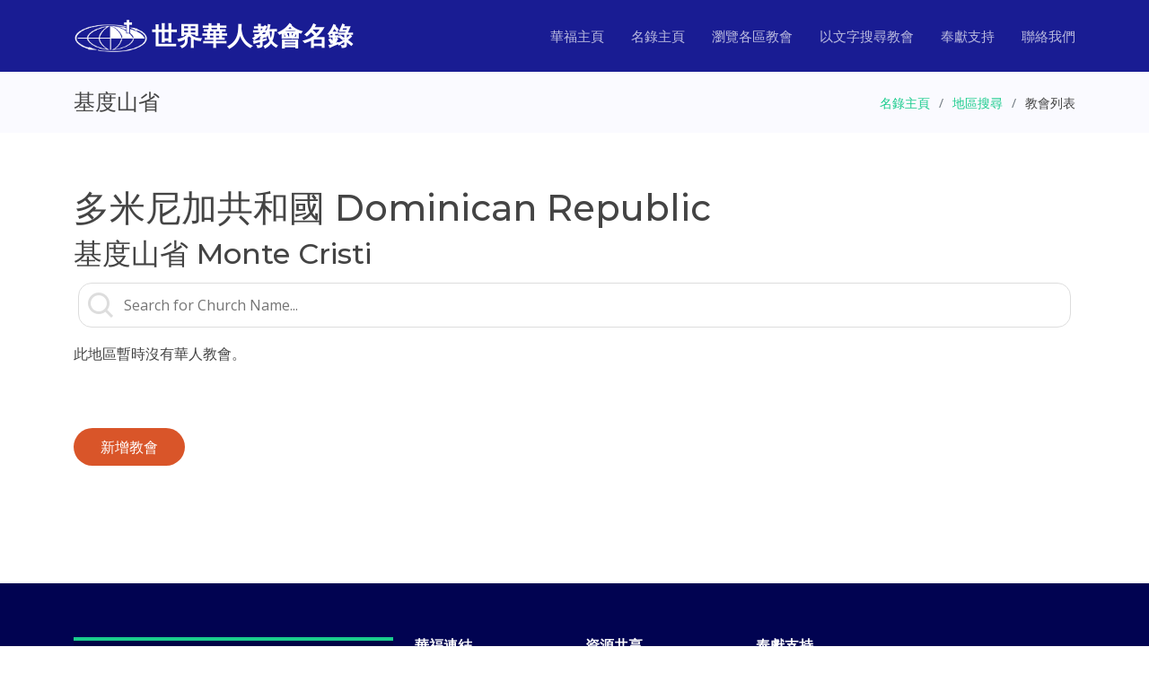

--- FILE ---
content_type: text/html; charset=UTF-8
request_url: https://church.cccowe.org/html/list/area2352.html
body_size: 8036
content:
<!DOCTYPE html>
<html lang="zh_TW">
	<head>
		<meta http-equiv="Content-Type" content="text/html; charset=utf-8" />
		<meta content="width=device-width, initial-scale=1.0" name="viewport">
		<title>基度山省 - 世界華人教會名錄</title> 
		<meta content="基度山省 - 世界華人教會名錄 by CCCOWE。世界華福中心為方便世界各地華人基督徒尋找合適的教會聚會而製作世界華人教會名錄，希望為弟兄姊妹提供協助。" name="description">
		<meta content="Monte Cristi, 基度山省, 世界華人教會名錄, 華人教會名錄, 教會名錄, 名錄, 華人教會, 教會" name="keywords">
		<link href="../../assets/img/favicon.png" rel="icon">
		<link href="../../assets/img/apple-touch-icon.png" rel="apple-touch-icon">
		<link href="https://fonts.googleapis.com/css?family=Open+Sans:300,300i,400,400i,600,600i,700,700i|Montserrat:300,300i,400,400i,500,500i,600,600i,700,700i|Poppins:300,300i,400,400i,500,500i,600,600i,700,700i" rel="stylesheet">
		<link href="../../assets/vendor/aos/aos.css" rel="stylesheet">
		<link href="../../assets/vendor/bootstrap/css/bootstrap.min.css" rel="stylesheet">
		<link href="../../assets/vendor/bootstrap-icons/bootstrap-icons.css" rel="stylesheet">
		<link href="../../assets/vendor/boxicons/css/boxicons.min.css" rel="stylesheet">
		<link href="../../assets/vendor/glightbox/css/glightbox.min.css" rel="stylesheet">
		<link href="../../assets/vendor/remixicon/remixicon.css" rel="stylesheet">
		<link href="../../assets/vendor/swiper/swiper-bundle.min.css" rel="stylesheet">
		<link href="../../assets/css/style.css" rel="stylesheet">
	</head>

<!-- Google tag (gtag.js) -->
<script async src="https://www.googletagmanager.com/gtag/js?id=G-ENGT670B9P"></script>
<script>
  window.dataLayer = window.dataLayer || [];
  function gtag(){dataLayer.push(arguments);}
  gtag('js', new Date());

  gtag('config', 'G-ENGT670B9P');
</script>
	<body>
		<header id="header" class="fixed-top d-flex align-items-center ">
			<div class="container d-flex align-items-center justify-content-between">
				<div class="logo">
					<a href="https://www.cccowe.org"><img src="../../assets/img/logo.png" alt="" class="img-fluid"></a>
					<h1><a href="../../index.html"><span>世界華人教會名錄</span></a></h1>
				</div>

			  <nav id="navbar" class="navbar">
				<ul>
				  <li><a class="nav-link scrollto" href="https://www.cccowe.org">華福主頁</a></li>
				  <li><a class="nav-link scrollto" href="../../index.html">名錄主頁</a></li>
				  <li><a class="nav-link scrollto" href="../../html/browse.html">瀏覽各區教會</a></li>
				  <li><a class="nav-link scrollto" href="../../html/searchchurch_form.php">以文字搜尋教會</a></li>
				  <li><a class="nav-link scrollto" href="https://www.cccowe.org/donate.php">奉獻支持</a></li>
				  <li><a class="nav-link scrollto" href="../../index.html#contact">聯絡我們</a></li>
				</ul>
				<i class="bi bi-list mobile-nav-toggle"></i>
			  </nav>
			</div>
		</header>
		<main id="main">
			<section class="breadcrumbs">
				<div class="container">
					<div class="d-flex justify-content-between align-items-center">
						<h2>基度山省</h2>
						<ol>
							<li><a href="../../index.html">名錄主頁</a></li>
							<li><a href="../../html/browse.html">地區搜尋</a></li>
							<li>教會列表</li>
						</ol>
					</div>
				</div>
			</section>

			<section id="info-sec" class="inner-page">
				<div class="container">
					<h1>多米尼加共和國 Dominican Republic</h1> 
					<h2>基度山省 Monte Cristi</h2>
					<div class="listalphbet">
					  <i class="bx bx-md bx-search"></i>
					  <input class="search" type="text" id="myInput" onkeyup="SearchFunction()" placeholder="Search for Church Name..." title="Type in a church name">
					</div>
					<div id="CList" class="listinforow clearfix">
						<div class='listnotice'>此地區暫時沒有華人教會。</div>

					</div>
				</div>
				<div class="container">
					<div class="row clearfix">
						<div class="modify_row"><a Href="../modifychurch/addoutchurch.php" class="btn-get-started">新增教會</a></div>
					</div>
				</div>
			</section>
		</main>

  
		<footer id="footer">
			<div class="footer-top">
			  <div class="container">
				<div class="row">

				  <div class="col-lg-4 col-md-6">
					<div class="footer-info">
					  <h3>中心地址</h3>
					  <p>
						香港 九龍 <br>
						旺角道 19 號<br>
						月圓大廈 二字樓<br>
						<strong>電話:</strong> +852 2391 0411<br>
						<strong>電郵:</strong> adm@cccowe.org<br>
					  </p>
					  <div class="social-links mt-3">
						<a href="https://www.facebook.com/cccowe" class="facebook"><i class="bx bxl-facebook"></i></a>
						<a href="https://www.youtube.com/user/CCCOWE" class="youtube"><i class="bx bxl-youtube"></i></a>
					  </div>
					</div>
				  </div>

				  <div class="col-lg-2 col-md-6 footer-links">
					<h4>華福連結</h4>
					<ul>
					  <li><i class="bx bx-chevron-right"></i> <a href="https://www.cccowe.org">華福主頁</a></li>
					  <li><i class="bx bx-chevron-right"></i> <a href="../..">教會名錄主頁</a></li>
					  <li><i class="bx bx-chevron-right"></i> <a href="https://www.cccowe.org/index.php#aboutus">關於我們</a></li>
					  <li><i class="bx bx-chevron-right"></i> <a href="https://www.cccowe.org/index.php#conf">華福會議</a></li>
					  <li><i class="bx bx-chevron-right"></i> <a href="../../html/faq.html">常見問題</a></li>
					</ul>
				  </div>

				  <div class="col-lg-2 col-md-6 footer-links">
					<h4>資源共享</h4>
					<ul>
					  <li><i class="bx bx-chevron-right"></i> <a href="https://www.cccowe.org/index.php?p=mdw">職場使命門徒(MDW)</a></li>
					  <li><i class="bx bx-chevron-right"></i> <a href="https://www.cccowe.org/page.php?p=podcast">使命門徒Podcast</a></li>
					  <li><i class="bx bx-chevron-right"></i> <a href="https://www.cccowe.org/page.php?p=artslib">華福文庫</a></li>
					  <li><i class="bx bx-chevron-right"></i> <a href="https://play.google.com/store/books/author?id=CCCOWE">華福電子書</a></li>
					</ul>
				  </div>

				  <div class="col-lg-4 col-md-6 footer-newsletter">
					<h4>奉獻支持</h4>
					<a href="https://www.cccowe.org/donate.php"><img src="../../assets/img/onlinegive.png" /></a>
					<a href="https://www.cccowe.org/give"><img src="../../assets/img/givemethod.png" /></a>
				  </div>

				</div>
			  </div>
			</div>

			<div class="container">
			  <div class="copyright">
				&copy; <script>document.write(new Date().getFullYear())</script> <strong><span>世界華福中心</span></strong> All Rights Reserved
			  </div>
			</div>
		</footer>

		<a href="#" class="back-to-top d-flex align-items-center justify-content-center"><i class="bi bi-arrow-up-short"></i></a>
		<div id="preloader"></div>
		
		<script>
		function SearchFunction() {
		  var input, filter, MDiv, SDiv, NameCol, i, txtValue;
		  input = document.getElementById("myInput");
		  filter = input.value.toUpperCase();
		  MDiv = document.getElementById("CList");
		  SDiv = MDiv.getElementsByClassName("churchlist");
		  for (i = 0; i < SDiv.length; i++) {
			NameCol = SDiv[i].getElementsByClassName("name_col")[0];
			if (NameCol) {
			  txtValue = NameCol.textContent || NameCol.innerText;
			  if (txtValue.toUpperCase().indexOf(filter) > -1) {
				SDiv[i].style.display = "";
			  } else {
				SDiv[i].style.display = "none";
			  }
			}
		  }
		}
		</script>
		<script src="../../assets/vendor/purecounter/purecounter_vanilla.js"></script>
		<script src="../../assets/vendor/aos/aos.js"></script>
		<script src="../../assets/vendor/bootstrap/js/bootstrap.bundle.min.js"></script>
		<script src="../../assets/vendor/glightbox/js/glightbox.min.js"></script>
		<script src="../../assets/vendor/swiper/swiper-bundle.min.js"></script>
		<script src="../../assets/vendor/php-email-form/validate.js?<?php echo time(); ?>"></script>
		<script src="../../assets/js/main.js"></script>

	</body>
</html>
